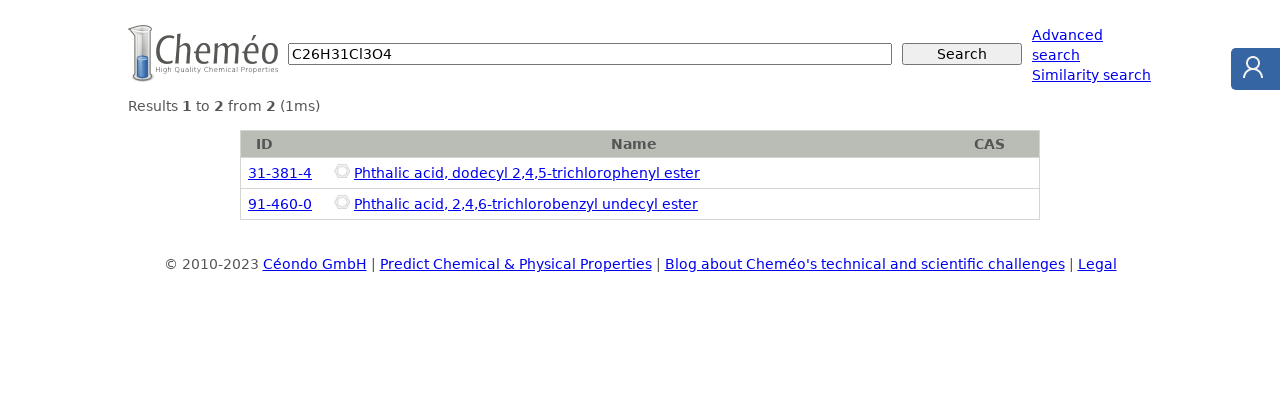

--- FILE ---
content_type: text/html; charset=utf-8
request_url: https://www.chemeo.com/search?q=C26H31Cl3O4
body_size: 15086
content:

<!DOCTYPE html>
<html lang="en"><head>
<meta charset="utf-8">
<meta name="viewport" content="width=device-width, initial-scale=1">
<title>C26H31Cl3O4 - Cheméo Search - Chemical &amp; Physical Properties by Cheméo</title>
<link rel="stylesheet" href="/static/css/style.css" />
<link rel="shortcut icon" type="image/icon" href="/static/img/favicon.ico">
<link rel="search" type="application/opensearchdescription+xml" href="/static/opensearch.xml" title="Cheméo Search" />
<meta name="description" content="Search chemical and physical properties for C26H31Cl3O4." />
</head>
<body>



<form action="/search" method="get">
<div id="hd-search">
  <div class="hd-search-logo">
    <a href="/"><img src="/static/img/logo-small.png" alt="High Quality Chemical Properties" width="150" height="57" /></a>
  </div>
  <div class="hd-search-input">
    <input type="text" name="q" value="C26H31Cl3O4" placeholder="Octane" />
  </div>
  <div class="hd-search-button">
    <input type="submit" value="Search" placeholder="Octane" />
  </div>
  <div class="hd-search-extra">
    <span>
      <a href="/advanced">Advanced search</a><br>
      <a href="/similar">Similarity search</a>
    </span>
  </div>
</div>
</form>


<div id="content-search">


<p>Results <strong>1</strong> to <strong>2</strong> from <strong>2</strong> (1ms)</p>
 
 



 

<table summary=" " class="props">
<thead>
<tr>
<th class="l id-column">ID</th><th>Name</th><th>CAS</th>
 

</tr></thead>

<tr>
<td class="id-column"><a href="/cid/31-381-4/Phthalic-acid-dodecyl-2-4-5-trichlorophenyl-ester">31-381-4</a></td>
<td><a href="/cid/31-381-4/Phthalic-acid-dodecyl-2-4-5-trichlorophenyl-ester" img2d="[data-uri]&#43;pMjbbVcevTOPLYoRuDTK3FpY8gIIhlLU7FsLVAEigJYQmB5Pz&#43;OPY2w5btIonn/[base64]/abSq3REN9RHwSjnoT4AVpxsPPmt9lsDGAKcA1aNWBXpHjnUR8QijPv9UKurvdV&#43;69jYY52k86jy6FAfDruwmbkfKnWVUzymAICbwG2oj4VpGPc&#43;EEK0Wi0vpe523n2u&#43;rlgl&#43;DSjlJeCiJbOHwz09jd2Ek6g12C&#43;SqYm5v74osvTpw4saKi4uWXX163bp2Tk5N1pU41nnr1&#43;1dbDa2hrqGzPGdt&#43;36bjuiiPKLcBe58HS2yiIAQMtTHYI1TjaduddwSgGC6x/ThTsPXjFxje02dTicWiw8ePKjX6728vNra2gAgMjIyISEhLi7OxcXF/FLKbuXmms2pqlQAiB0Zeyz0mK&#43;zr&#43;1HiGxFHFC3oTvmbgz9&#43;nLL5XM/nrvdcdvGmt9&#43;&#43;&#43;2sWbMAwMnJKTExsaWl5fjx42PHjqV/S4GBgWKxWKVSmVPqS/WXQcVBUAA&#43;hT7HlcdtPDDEI4eMu6pbtbF6I/36csvl95Xvu95ynVk&#43;U9ok7TZ0W1rNYDAcP37c09MTAMLDw69du8b9kU6nk0qlU6ZMoaH38fFJTExsbGzsr1R7e7tIJPrlhV9CASz8bmFNZ40VZ4cGj0PGnRCyvGJ5q75VT/QX1Rd3/rDTv8gfCgAKYFLZpA8aP&#43;g0dJpZp76&#43;/umnn6Zpjo&#43;P12g02dnZixcvbmlp4V5jMBjS0tLmzZtHX&#43;bl5SUSiaqrq3uUys3NHT9&#43;PACMCh515PsjeqLn7WwRTxw17mUdZdtqt71c&#43;/J/1P/Jbs1u07cdURwJKwmjoQ8pDnlH/o6mSzNwkZSUFF9fXwDw9/dPTU3VarU7duwQCoUAsG/fvt6vz8zMXLZsmUAgAAAXF5f4&#43;PiysjJCSFdXV1JSEm3up0yZ8s033wzGKSPbOWrc&#43;6Qn&#43;jRVWnR5NBSA1zdeYdPDRCJRXV1d71eqVKrNmzfTq/VTTz1VV1dXVlY2c&#43;ZMAHB2dk5MTOzs7Pf3Q2FhYVxcnLOzMwAIhcJFixZNmzaNfp2QkDDAD6Ih90DFnTIQw3nV&#43;Q3pG2iaPT09e/Qely9fDg0NpX8kkUj0ej3Xu0dERGRmZprzLpWVlSKRiP6Up6dnaGjo1atXB&#43;uUEE8ewLhzevceBQUFiYmJtF2ZM2fOd999V1NT86tf/cq4d7foLRoaGsaMGQMAN27cGKSzQDx6kONOFRcXr1u3jus9aPT37NnT3d2dkpIyatQoAAgICPj3v/9tXf3HH38cAPDS7hDsMu4GA9m/n7z&#43;OklIIM3NvJSsrKx8/vnnvb29vb29b968SQhJTEykF/WVK1cqFApLC4rF4g0bNmg0mmeffRYA/vWvf/FynGhQ2WXcz58np04RQsjt2yQhga&#43;qdBmMq6urwWAghBQUFPj6&#43;h4/buU00EMPPQQAd&#43;7c2bp1KwC8&#43;&#43;67fB0nGjx2uWamtBSWLgUAmDgRamv5qurm5ubj46NWq9Vq9YgRI2bNmlVVVTVs2DDrqgUEBMhkMqVS6e/vDwBKpZKv40SDxy5XRI4bB&#43;XlAAB1deDvz2PhgIAAAFAoFPQ/rc66cakeNZE9s8u4x8RAfj7s3Al798Lrr/NYmF6JeYkmxt0R2WXcs7Nh/HjYsgWWL4ft2&#43;H0ab4K8xhN7l8Oxt2B2GXcDx2CLVvg5k2oqYFz5&#43;DGDb4K8x53pVKJcXcgdhn3gAAAAIXi5y94K8xbNLGZcURsxZ3HURQu5SNHjnRxcVGpVDodbqdh7&#43;wy7nQ0Rql0iKu7QCDAsUhHYZdx73F1l8v5K8x/3PktiwaVXU4zcXEfPhzc3UGnIx0dAg8PPgrz&#43;VE1PDw8ODgYeB3fRIPKHq/uysDA/XPmvOHlBQBzIyIEOl0NT0niMe7Ozs6VlZVZWVn8lkWDyh7jDn5&#43;r9&#43;48Y&#43;8PADQe3kBf0ny9fV1cnJqamrq7u6m37lx44bBYLClpk6nu3PnjlAofO&#43;990pLcTMZu2aPcTcOJb99gpOTk6&#43;vLyGksbERAO7evTt//vwJEyYcPnzYun2UysrK5syZk5eX5&#43;XllZeXFxUV9cwzz1y/fp2Xo0W8s8e4C4VCLpS89wnDhw8HgMLCQgCoqqoKCQm5e/fuK6&#43;8MmHCBIlE0traamYdQsiJEydmz55dWFgYERFx&#43;vRpkUjk4eFx/vz5BQsWLFiw4Pz588Qx9/B5kA3tgsz&#43;TJ06FQCKiop27NgBAElJSbbXbG9vT0xMFAgEo0ePFgqFy5Ytu3nzpl6vT0tLi46Opn8bw4cPF4lE9fX1A5fqvX8B/b5SqRSLxfduGZkcEF0WLW2Sdhm6bD94xAs7jfvChQsBICMjY//&#43;/QCwfft2Gwvm5&#43;dPnDgRANzc3ObMmUN3DRAIBMuWLcvMzKRba8yfP58m2M3NbfPmzb231qCM74FKTU3t/YKWlpa//e1vy9OX020RIkoi3lO8165vt/EUkO3sNO5r1qxxc3ObOXPmhAkTQkJC9uzZY3Wp7u7upKQkV1dXAIiMjLx16xYhpKqqiruxGgDmz5&#43;flpZmMBiuXbu2dOlS7vbWEydOGJdSqVTx8fH0R&#43;j&#43;BQO8b6eh81TjqYllE2noA4oC9tTvUXWrNHpNdmt2Y1fjx80fW31SyDr2GHfjVNHkOTs7x8XFFRUVWVzrzp0Dv/sdAAiFwm3btnV0dBj/oXHvAQBTp06VSqU6na64uDg&#43;Pt7V1bWkpIR78aVLl4z3LzDz/eleIHNvz4UCEBYIs9uyV91d9UnzJ3vq93AboaH7hp&#43;4y2SyrKyspKSkhoYGG0tlZ2ePGzcOADw8PCQSSWlp6e9//3uu93j66ae/vX7d3FpSKRk2rM3Tc9G8eVeuXOnvVRqNRiKR0CgDQFhYmEQiaWtrk8vl9AUdHR099i&#43;w4rwutVzaW7/3H8p/ZLRk0O9sqt5kRR1kCx7inpKSMnLkyJEjR9KuNz4&#43;/r///a8VdegGvHR36UceeeT27Z93Oa2vr09MTPTy8gKA9kmTSHQ0kUqJvv9d6eRysmIFASAAJDaWNDWZ8&#43;5SqXTy5Mk09H5&#43;fmKxuKmpqaSkZPr06fQ3jFgs7u62eA9KY4flhzM19/axwbjffzbFXalUrlq1iubj17/&#43;9dKlS&#43;kl0NnZee3atYWFheaX6rGJl06n6/PtPj94kPj63svx1KnkzBnS&#43;5UXLpAxYwgA8fEh//ynRWek1&#43;s//fTT2bNn05Py9PSkO3ZMnjyZ7l9go/KO8vWV63/Q/ZDbmotxv/&#43;sj/vFixeDgoLo4B13P39FRYVIJHJ3dzf&#43;CDhwHeMNeM3axEujIYcOkdDQe6EPCyMXL5LycrJ7Nzl0iLS2knnzCABZvJh8/73VZ0e3ZPLx8YmOjt68eXNra6vVpXoobi9&#43;R/5Oqir1astVvmoiM1kTd7qtM/0QOW/evIqKCvr9xsbGQ4cOaTSa&#43;vp6sVjs4&#43;[base64]&#43;/Xr6nSVLlgw8gG3aN98Qbn/q1attKoUck1arbW83PZFnbtxlMtmCBQvoaKBIJDK&#43;SPfQeyPS0tJSnU734YcfRkbee3Yu3eDF29v7gw8&#43;MPeEBrZ5M3n/fZKQYOlnU/QAKC0tnTFjxtatW02&#43;0qy4S6VSGtCxY8cOMIBtjM7U0GENOld//fp1OlcfGRnp7&#43;8fGhoqk8nMKWUWg4FUVpIff&#43;StIHIEer3&#43;wIEDbm5uADBp0iSTn/1MxL21tXUp3b8OID4&#43;3sxncXFkMtlLL73k8dONSDk5OYSQ9PR02sNYVAo9GDQajUgkOnLkyKZNm6ybsONUV1fTcQ6BQGDm6JmJuOfl5U2bNs3b2/vs2bNWH5ZcLt&#43;1a9eTTz7J1QSA6OhoqwsiB5WTk/Pwww/TPpau7IiNjS0oKLCiFJ3cBIDRo0ebHOzmmIj7K6&#43;8AgC7d&#43;&#43;24oD6U1VVRfsiHmuiQVJUVJSdnf3DDz/YWMf48VVTp05NT0&#43;3dH6G09zcvG7dOvqDMTExSqXS/MMwEfe9e/cCwJ///GedTpefn2/8EEartbe3A4C7u7vtpdDgoY&#43;vEgqFwcHBrq6u8fHx5eXl1pWid431HudoaGgQi8UjRoyg2Z0xY0Z/8zOcr776it4Obzy5aT4TcT958iQAvPDCC7W1tQAQFBRk6Rv0iX7wVavVvFRDHP0A64gswT2&#43;ysvLa&#43;7cuXRtiFAofPbZZy1aTEGnzOlip7CwsK&#43;//rr3a&#43;j8DJ2hB4Bx48ZJJJLes3vGC/UeffTRO3fuWHFeJuKempoKAMuXL&#43;/s7BQIBC4uLgY&#43;Ziu5ZwHYXgpRUql01apVkZGRIpGotrbW6jp9Lv&#43;8e/cuvTXRuPcwmYSGhobly5fTH4mNjf1xwHEzrVYrlUrpg2lpR278mPKioiL6eMPek5sWMRH37OxsetqEEPpLp8mM1YUmzZ07FwCum7&#43;UF/VPLpc/88wzYMTV1fWFF16wYl1qSUnJjBkzoJ&#43;FenK53Pze49NPP/Xz8wOAESNGJCcnm3kA9F7KX/ziF/Qthg8f/qc//WnXrl097s6xmom4V1RUAEBERAQhZMKECQBgdQNnjP7v&#43;fzzz20v5YhKSkpycnL27dtn&#43;7Xjyy&#43;/pI/&#43;8/HxOXPmTGFhITfdQe/HpYO/JhkMBolEwg1g5&#43;fn9/fKlpYW497joYce6tF7qNVq7pm1ixcv/t6qhXp0spIWcXd37/PuHCuYiHtLSwsAeHp6EkLorCovn1Y3btwIAFY/F8lxccs/R48eTWeXRSJRTU2NFaWMF&#43;o9&#43;eSTxg2MTCazqPeoqqp64oknLBrApr0HvQJyvUdzc3N2djYdaqR359jY&#43;mZlZa1fv/7MmTOXL1&#43;2pQ7H9KwqXZrb2toaExMDAJ988ont77pz504AePvtt20vNdi0Wm1bWxsvC4BramroLecCgWDlypWLFi3ieo/nn3/eol&#43;bubm5tM11d3dPSkrq8xOqmb2H8QA23SzEfF1dXcnJyVFRUfQthg0bRpv&#43;Hnfn2A/TcQ8LCwMAmUy2ZcsWADh69Kjt73ro0CEAEIlEtpf6H5WVJCeH9L&#43;ex1J0&#43;edvf/tbenNTY2Oj1aX6XP5ZVFRkae/RYwDb5D00ffYedDVVc3NzXFwc/f5vfvMbW86O9h7BwcETJ05MTEzs7Oy0utSgMh33Rx55BAByc3PfeOMN4GnKKTk5GQDWrFlje6mfnT5N3n6bfPYZWb2a2PzX3dXV9dZbb9Eg&#43;vr6clevV1991dLeQ6VSDbz80/zeo7y8nH6MEwqFAy/U66G9vf3o0aN0QAwAgoKCNm7cSNdm06bfojPqj0KhMP&#43;QhoTpuNM1M&#43;fPnz9y5AgAvPTSS7a/a0ZGBu04bS/1M&#43;4fz8mT5KuvbKnUe/ln72WeZWVl5pS6dOlSSEgIAHh7ew/8WYX2HrSvAIDp06dLpdKurntbMpkzgG0SHfeg1y/6b/jRRx/l7s5hgem4P/fccwBw&#43;vTpjz76CABiY2Ote6e2tjZu4U1RUREATJs2zbpSfYuLu/dFcjJJTydSKbHqt/MAyz&#43;New&#43;6zDM7O7u/OsYD2HPnzjVzORTtPejEIdd7VFVVccMUsbGxzbY9SdxgMHzxxRdpaWnJycl8TUs5CtNxT0hIAIB9&#43;/ZduXIFAB5//HEr3iY/P3/SpEkA8PHHHxNC6uvrAWDUqFE8NHlaLXntNZKRQXbtIl98QWprSWwsycwkAgHx8iIiEelnM7DejAewY2Nj&#43;xslrKysNNl72Lh/QUdHx7Fjx&#43;gGJPDT7QF&#43;fn6fffaZRXVQD6bjfvDgQQDYtm2bWq3Ozc21dBi19yZeCoVixYoVHh4e7u7ugYGBxpNnFisuJlFRBICEhxOtlqSkkMOHSXU1KS4mS5YQgYAAEBcXsmEDMdV7XLhwgRvA/qcZ94goFArj3iMqKor2Hnq9XiKR0PO1cf8CrvdISEhYunSpyZ0rkUmm4y6VSgFg/fr1VlSXyWSPPfYYN6Db1taWnp5Oh5y9vb0jIiJoVnx9fd98802LlrYRg4FIJMTNjQCQiAiSldXHawoLydq1xNmZABCh8OSLL/Y57tHW1iYSieiRLFq0yKIZeLVavX//fu5&#43;3PDwcLpTDW36zbmdzCSDwcBayzF4TMf9woULdNekPhfuDIBrgkNDQ69cuWI8LbJw4UI6vpGRkWHmRqTGdNXV5IknCAARCMgf/kDa2gZ6dWUlEYlao6KEAkHv3iMnJ8fkALZJnZ2dUqmU3rEeGRkZGBiYnp5uRR002My6ee&#43;vf/0rTWRISMjf//53k7dIyeXyFStWGDfBN27coDNwfaaqz9tb&#43;yuekpISERZWFRxMAgKI2YukFQ0NO3fuNJ5zOXv27Jtvvkk3LZs2bZo1G1D&#43;r&#43;7u7tTU1MrKSl6WFaHBYFbc&#43;9wEvb/tA9LS0ugzCEaNGvXRRx8ZT4v0uX8Bp8/bW41f0NTUtHr1anoM/7d1K7Go&#43;SGEEKJWqw8cOEB7dMrJyWnnzp19blqGHjyW7TNjvHCHbgfZe3xt3759XBMsk8n6XNc/ADru0Xsr6oyMDDMHsE3SarUnTpyIiYn5y1/&#43;gqsymWLNLmLGvQf3GAzuT7u7u8&#43;dO2cwGIwHsK9evWrRW8jlcuPeIygoiL7dggUL&#43;Ny/ADHG&#43;j0iS0pK4uPjjR&#43;DkfXT8IhcLjd/Xf8ANBrNpk2bfHx8Jk&#43;e7OHhMX78&#43;A8//NDqA0bI1g2vKysr//jHP3K9x2OPPbZr1y5uXb8t&#43;xdQdGeFs2fP7t69GwB27NhhY0HEMlufvBceHv7uu&#43;9WV1fTx2BkZmaeOnWqsbFx8eLFpaWl3B3jVqOfeoVCIV2YiY/qRbbg5yHxfn5&#43;u3fv3r59&#43;4kTJyZNmlRXV7dx40babduIe9AkvWkA445swU/cKW9v7&#43;3bt/NYEADoY4SVSuW8efMA445sY4&#43;PETbGXd15f54wYpCDxd1g9lOtEeqNz2ZmMPxyzJiG2bNdnZ09PDwMAQEChQLUavjpuSAIWcTe4&#43;7r6wt5edDUBAACb29QKEChwLgj69h7MwMBAQAAtGU3/hohy9l93H18wN0dNBro6MC4IxvZfdwBwN8fAECpvBd3pXJoDwc5LseJu0KBV3dkI0eIe0AAuLmBSgWRkbBkCYSFDfUBIUclIIQM9TGYotWCXg9Hj4JKBTEx8NNdJghZyhGu7u7u8NprsHIlvPUWvPMONjPIao4QdwBoaYHx48HZGZ56CgoKhvpokKNykLjr9fe&#43;UCjgpx0bEbKUI/[base64]/g75YURsb8fUAAAAASUVORK5CYII=" class="preview" title="Phthalic acid, dodecyl 2,4,5-trichlorophenyl ester"><img src="/static/img/2dmole.png" alt="Preview of Phthalic acid, dodecyl 2,4,5-trichlorophenyl ester" /></a> 
 <a href="/cid/31-381-4/Phthalic-acid-dodecyl-2-4-5-trichlorophenyl-ester">Phthalic acid, dodecyl 2,4,5-trichlorophenyl ester</a>
</td>
<td class="r"></td> 
</tr>

<tr>
<td class="id-column"><a href="/cid/91-460-0/Phthalic-acid-2-4-6-trichlorobenzyl-undecyl-ester">91-460-0</a></td>
<td><a href="/cid/91-460-0/Phthalic-acid-2-4-6-trichlorobenzyl-undecyl-ester" img2d="[data-uri]&#43;hZDl/P449paqQEguZDnv5y8M4eREvrmce&#43;[base64]/Vf/5vvf3lu4Rsgr2GffYR7H7e&#43;&#43;Xi&#43;QV&#43;or/VP3H0t1B1sI&#43;BzNCEMpFcgBwE7lZui/Iithn3BtJo6W7gKyRfQ5mZrjN&#43;DDvw4GSgV6OXpbuC7IiAkKIpfvQLnIacpLqkkI7h3o5enVx6GLp7iCrYJ&#43;DGQA4VHlo3sN5u8p2YdYRx27jHtQpCADuNNyxdEeQFbHbuAdKAgEgXZ1u6Y4gK2K3ce8j7uMsdC7UFlboKyzdF2Qt7DbuQhD6S/wBIKMhw9J9QdbCbuMOOJ5Bz7HnuA8SDgprDHuc&#43;djSHUHWwp7j7nfLL3lI8sW/X7R0R5C1sOe4BwYGAkB6Og5m0FN2e1UVAAwGg1QqVavVlZWVLi4ulu4Osjx7ProLhUJ/f38AyMjAyRkEYN9xB4CgoCAAuHMHr60iALuPOx2&#43;X7161dIdQVbBnuOu0WguXrzo5eUVFxcXFha2Y8eOmpoaS3cKWZLdnqoWFRW9/fbbV69eFYvFQqFQrVYDgFQqfeedd95///2RI0cKBAJL9xF1OGKPbt682bNnTwDw9fVNTk6ur6&#43;Pj4&#43;PjIzkIu7r6xsbG5udnW3pnqIOZYdxP3jwYOfOnQFg2LBhxcXFTb&#43;Vl5enVCr79u3LfdpDQ0NVKlV1dbWleos6kl3F3WAwKJVKegj/4IMPNBrN7du3t2zZ8szT9Hp9UlKSQqGQSqU09J06dYqKikpMTDQYDBbpOeoY9hP3mpqaadOmAYBIJFIqlYSQY8eOyWQygUCQkJDwwh&#43;pqqqKi4sLDw/nBjl9&#43;/Zdu3bt48ePO7bvqIPYSdxzcnJeeuklAHB3d6cHaaVSKRQKAeDdd9&#43;tq6tr&#43;ccfPnzIDXIEAoFKpWpsbOyYnqOOZA9xT0pK6tq1KwAMGDAgIyNDrVZHR0fT4K5Zs8b48Yler09MTHRzcwOAjIyMdu0zsgibj7tKpXJ0dASAcePGVVRUFBYWvvbaawAglUqPHj1qQoMTJkwAgMOHD/PdU2R5NnyZSafTLV269MMPP9RqtTExMSdPnszMzAwLC7t&#43;/bqfn9/Vq1enTp1qfGtarTY9Pd1gMOA6Sntm6c&#43;bicrKykaNGgUAEolk3759hJAff/yxU6dOADB8&#43;PCSkpK2Nkjn6e/fv797924AmDlzZjv0GlmYrR7di4qK7t&#43;/36VLlwsXLsyaNWvlypWzZ89Wq9WLFy8&#43;d&#43;5cly5tri3Tv39/AEhPT8dVZXbMVuO&#43;bdu2vLy8jz/&#43;ePDgwUKhsKCgwMHBYevWrdu3b3dwMKUSIDeGCQgIEAgEWVlZOp2O714jC7PVuNN0FhYWAoBAINi5c2dSUtKSJUvMbDA9PV0qlfbs2bOxsTEnJ4ev3iIrYatxp0MO7oTS2dn5jTfeMKfBpmeozzSO7Iatxp2mk8cRNhdxQgjvjSMrYatx9/b2dnd3r6ioKCoq4qVBDw&#43;Pbt261dbW5uXl4VykvbLVuANAQEAA8BpKLuUYd3tlw3HnfcaQazAoKEggEGRmZuLkjJ2x4bjzfgymfy4yMjKkUmmPHj00Gs39&#43;/f5ahxZA4z7b5r&#43;ucDxjF2y4bjTdKalpfHYoEgk0mq1gBU77JQNb0XWvXt3Nze3ioqK4uJiLy8ethzz9PSsq6sTi8WAR3c7ZcNHd2iHyRmadQDQaDQikejkyZOrVq26e/cuX&#43;0jy7LtuLfTkONf//rX0qVLDQZDdXX1l19&#43;6e/vHx4eHhcXV11dze8LoQ5m23F/fsiRlJSk1&#43;tNblCn061ateqjjz7SarVLliw5f/78vHnzZDLZpUuXFixY4O3tHR0dfa7inAEMPPQedTxLr0A2y5kzZwBgxIgR9J&#43;pqakA0L1795iYmF9&#43;&#43;aWtrZWVlUVERACAWCzevXs397harY6Pj584caJIJAp4JwBSwOe2T2xB7N2Gu3y9EdQxbDvuBQUFAODh4UH/&#43;d///rdfv37cJ3no0KEqlaqystKYplJTU&#43;mt2d7e3levXn3hc3Jzczdf29w3rS&#43;kAKSAIEUQnhUeVxpXpasihBQ3Fl&#43;suViuK99dupun94d4Zttxv3Dhglgslslko0ePjo&#43;P12g0hJDk5OSYmBh3d3caerFYHBUVdeLECa1W21w7CQkJtAD8q6&#43;&#43;&#43;vDhw5Zf1EAMF2ouvP/gfelNKc19r9ReSTVJM&#43;/PjC&#43;PX/1o9Xu57/H8PhFPbDXuJSUlc&#43;bMoYHm7ufo2rXrsmXLbt26RQipq6v77rvvIiIiaPkNAPD19f3ss89yc3ObttPWEh1NqfXq&#43;PL4yLuRK/JXzMmdU6J9escgxt1q2V7cDcTw/eHvPTw8AKBz584bNmx4/PixSqUKCQnhhjGBgYFKpZJWRyooKFAqlfTePPh9iQGTS3Q8Q0/0U3Omag1P/3pg3K2WjcU9pyFn7L2xQ/5vCACMHDkyKyur6XfT0tJiY2O5G1VFIlFkZGR8fHxjY6PBYLh48eJHH31EBzyEEPNLdDS1vmj90YqjhBC1Xo1xt1pWHffb9bdPVJ4o15V/XfK11qD9svjLTjc7QQp0&#43;aXLwZ8ONvdTGo3mxIkTUVFRtP4MALi5uSkUipSUFO45V65c8fb2BoC&#43;ffumpaWZ31W1Xr360eqP8z5e82jNxscbzW8QtQfrre&#43;uKlU9aHwwWjr6nubepbpLWQ1ZN&#43;pvAMBc97kbfTd6Oni22kJxcfHBgwf37Nlz69Yt&#43;khgYODcuXNdXV2XL1&#43;uVquHDx9&#43;&#43;PBhWoEMMcHSn7dmjb833kCeDqbfy31vSd6SPql9zlSdMaGpa9euLV68mFbDAwBnZ2cAWLx4cQtzNcguWW/cJ2RP4L5&#43;L/e9Wn1tnb4N0ybPa2hoiI&#43;PDwgIEAqF48ePN7uDyPZY74pIX0ffa3XXXnd&#43;vVxXDgDOQmczG6QT8AaDYebMmU5OTnz0EdkY6x271&#43;hrvir5qkxXNth5cL2h/kPPD3lpNjU1NTg4uH///rjOkUHWG/d20tjY6OzsTAipqamhNSURO2x7RaQJnJyc&#43;vXrp9frs7KyLN0X1NGYizvgnUoMYzHuWBOPWSzGHWviMcta437rFhw/DiUl7dE2DmaYZZVx/&#43;c/4dQpcHGBhQvhwQPem/f393dwcMjJyaE7xyN2WGXcz52DTz&#43;FUaPgk0/ghx94b14sFvv5&#43;en1epx6Z41Vxv3XGzJAJoP6&#43;vZ4BRzPsMkq4&#43;7hARkZAAAHDkBERHu8Ak7OsMkq475xIxw4ACtWQGAg&#43;PvDd9/x/go4OcMmq1wiJpXC&#43;PFQVQVjx4KXF5SUQFgYBAby&#43;Ao4mGGTVR7dL16EIUNg5UoQCGD8eACAhAR&#43;X2HgwIF0ckaj0fDbMrJmVhn38HBwdYW0NHjwACZMAOA/7k5OTp6enjqdDlfOMMUq4&#43;7oCJGRAAAJCTB2bGP//teFwsrKSr6ar62tnT59enFx8YIFC4KDg/lqFlk/q4w7gH7y5PJBg86kp4OLyzhf39fPnz99&#43;jQvLRcUFIwaNerIkSNyuXzy5Mm8tIlshoXvpmpGSUmJUCiUSCS1tbVfffUVAMyZM8f8Zn/&#43;&#43;edu3boBQL9&#43;/eieksg6GQyGyspK3m8mttK4E0IGDx4MACdOnMjMzAQAd3d3nU5nToOH9uyh9&#43;yNGzeuoqKCp24i/mVnZ4eGhs6YMcPd3V2hUNy4cYOvlq037n/7298A4M033zx06FDPnj3nzp1bU1NjYls6HYmNzfX17eLhoVAosACBNfvpp59ofU&#43;ucgQAhIaGbtu2rbS01MzGrTfuN27coJXuuLfdo0eP2NjY7OzstjVUVkbefJMAELH48Q8/tE9nET9UKhUthjV&#43;/PjKykpa3dbT82lNIScnp4kTJ9KycKa1b6Vxr6mpmTJlCgA4ODisXLnyr3/9a48ePeh7FggEo0aNunTgAKmtbb2hrCwycCABIJ6e5MKF9u84MhHdP4L&#43;imNiYvR6PfethoYGWhaOq31r8iDHGuOenZ1N17S4u7v/9NNP9EG9Xp&#43;UlKRQKKRSKQA8GjyYdOpEoqJIYiJprpTpqVPE1ZUAkFdeIQ8edNwbYIZOp1Or1QUFBWa2U1paOnr0aACQSCR79&#43;5t7mmPHj3asmXLK6&#43;8wg1yaO3bkpISI1/I6uJ&#43;8eJFWtN0wIABmZmZzz&#43;hqqpqV1ycfuRIIhAQAAJA&#43;vYl69YRWslarSaXLpE7dwghZPZsAkBmzCBtKWONjFRVVTVx4sSoqCihUBgZGbl37942lQvn3L59u0&#43;fPgDQvXv3//3vf8b8yJUrVxYuXOjq6kpDTysIJSQktPqD/MT9559/3rlz54gRI7Zv315WVmZyO88M3Vp59t275C9/IT16PA29UEiuXCFTp5KDB4lSSVavJvX1RKVq9tiPzJCZmTlgwAAAkEql3HaFbm5uixYtam7vkxc6efKkXC4HgJCQkLy8vDb14ZlBDrdnUQt4iPvOnTvFYjE3ruI&#43;am2aN2xh6NYKvZ4kJRGFgrz0EomPJ3v2PH18yhSCMzDt4/Tp0/TIGhwcnJubW1FRoVKphg0bxo0xBg4cuGbNmgctDiCbbiQxc&#43;bM&#43;vp6k/tTUFDwxRdfHDt2rNVnmhV3nU4XGxtL3&#43;Gf/vSno0ePNj2f8Pb2jomJuXnzZqvtGDl0a4VeT&#43;LiyIkTT/85Zw4xeeISNU&#43;lUtFf8fTp02t/P1uQnp4eGxvLbencwiBHrVbTzVfoRhId1nnT406HbnR6KC4ujnu8sLBwy5YtTdei0POJJ0&#43;evLAdE4ZuzbpzhyxaRAghlZVk0iSzmrIvdXV1N27caMPfzBdpaGiYN28ezWhsbGxzrel0usTExOjoaK5Im4uLi0KhSEpKok8oKCgICwsDAJlMZswhmUcmxv3u3bt0x2pPT8/z589zj69bt&#43;7w4cNNtwSju8rQQQ6dNG16lcecoduLxceTmBgSE0Pu3eOhNdun1WpjYmKCg4NFIpGPj09sbOzdu6bsj1lSUjJixAgAcHZ2brrhTwtKS0u3bt06aNCgpge&#43;xYsX03Ucfn5&#43;d&#43;iMQgcyJe7PDN24xwsLC0UiEQC4urpyn2ZaZnrixInPD3L4Grqh5jx58mTUqFH0LzDdrYQem4cPH75z587q6moj27l582avXr0AwNfXNzk5ua3doIMcmnKJRCIUCkeMGGH87CGP2hz3FoZulZWVmzdvbjot&#43;vLLL2/atKm4uJgQkp&#43;f//nnn9PTeY5IJNqwYQNv7wY18fxOscnJyQqFQiaT0f98iURCt&#43;BseVLh4MGDnTt3BoChQ4fSX6VpGhsbjx8/vn379tOnT1tqHUcb4m7k0I38uiUYtwkMtyVY00GOTCaTSCTffPMND28CPaeFnWLr6&#43;vj4&#43;MjIyMFAgH9Bfn6&#43;sbGxt57bvhHJ0/o0z744ANuFzfbZWzcTRi6aTSaI0eOTJ48mdsSzNPTc8uWLfS7kyZNAoCDB5vdUYxBZWVl169fN3MhlPE7xebl5SmVSj8/P&#43;6PbWhoqEqlooOcmpqaadOm0aOVUqk0p0vWw6i4mzl0Ky8vV6lU9JRl&#43;/bt9MFPP/0UADpyEsrKqVQquVzeu3dvcxZCqdXquXPnQlt2itXr9efOnZs7dy7dsooe0d5&#43;&#43;226Ps/d3T0xMdGkN2SNWo87X0M3QkhKSgq30Hzfvn30BMCcBu1DQ0PD/PnzaUYDAgLo6T4AdOvWbcWKFampqUa2Y&#43;ZOsc8Mcrp27TpgwICMjIy2tmPNWol7aWkpHQLyPnRLSUmhM1M8tmmLuMkTiUSyb98&#43;8utCqFdfffWZCxd0E/Dm8LhTbHZ29oYNG9LS0qqqqsxpxwq1EnelUtmpU6epU6fy/sJ1dXVCodDR0dEOToBM9ssvv/Tu3RsAfHx8rl279sx36Rm/Mau9f/zxR3pNZ/jw4S1/KhjXSty//vprAJg/fz79p06n43EKiZ4kdfy1BjPl5eVlZmZevnzZzHYOHTpEh8tDhgwpKipq7mktr/Zuuo5DoVCYfN8DI1qJ&#43;/nz5wHgjTfeIIQsWrRIIpHweNWXTs7Ex8fz1WAHOHXqlIuLy&#43;uvvw4A/v7&#43;a9asaXqhzUhNJ09mz55t5CW2wsJCpVJJL2ZTgwYNomMeR0fHf//7321&#43;M&#43;xpJe5PnjwBALlcbjAYli9fDgDr16/n67VXrVoFAGvXruWrwfbGZTQ4OJi7SCkSif7whz/s379frVYb00htbe0777xjzgRf01vagoODPTw8zp49a0I7DGp9ZobebJGfn//tt98CTwUwqL179wLAjBkz&#43;GrwWaWlxLziBZyGhoY//vGP3CU2g8Gg1&#43;vpQig6bQUALi4u0dHRiYmJLUz/5efnh4aGAoBMJjvBLd40iVqt3r9//71791peZ4uaaj3uI0eOBIDTp09fvnwZAEJCQvh67eTkZAAICgriq8HfVFaSGTPI3/9OZs8mZk8bFxYW0iogUqn0yJEjz3z3&#43;dXezQ1ysMqNxbUe90WLFgHApk2bqqqqBAKBRCIxs94Lh5uc4f8Ea9OmpynXas1cCXzjxo2ePXsCQI8ePVJSUlp4ZkZGxpo1a&#43;iT4bnV3t9&#43;&#43;y2tcjN27FiscmMprcd927ZtdN6dEOLj4wMAbS590Ty60p3/Q92f//zbAuApU8jDhyQxkbR9tfeBAwfoWCU8PNzICT6tVnvy5Mnp06dzt7S5urqGhITQr1esWMHXwQKZoPUakbQoAK383/RrXvDeIACAwQAvvwzXrwMAVFWBWAwqFYwZAz17wqpVcO&#43;eMW0QQtauXTtr1qz6&#43;nqFQnH27FluxVvLHBwcJkyYcOjQoeLiYjrIoTfdSiSSXbt2bdy4kbtoiiyg1Q9EcXEx/Do5s2zZMgD44osv&#43;Pq0ffLJJwCwbt06fpozGIhSSaZNIw0NZPlysmwZmT&#43;fZGaSbdtInz5P7&#43;AWCMjw4WTnTtL8au&#43;mVW7MXx2VmpqakpKSn59vZjvIfEYtEaNzXgUFBTt27ACA6Ohoc14yLy&#43;PW2u6Z88eAHj33XfNafCp2loSFUUAiEhEfr1P7HeSk4lCQWQymvv4iIgXrvZ&#43;YZUbZB&#43;Mijtd&#43;nvmzJlLly4BwKBBg0x&#43;vcuXL3t5efn7&#43;9PTNdqgt7f3rVu3TG6TEEIKCkhYGAEgMhk5frylZ9bUkN279RERfX6txderV6/Vq1fTE5JWq9wgm2ZU3BcuXAgAmzdvpnsKdO7c2bSbfHft2kVP4MaMGVNeXl5SUhIeHi4Wi&#43;kSPGMWQr3YpUvEy4sAkH79iNFLEnJyclavXk2XrMDvVyNOmjTJ&#43;BvbkA0xKu5bt24FgAULFhBCfHx8BAJBWy9tPL&#43;0Izk52dfXFwB8fHxmzZpFi74CgJOT07Rp044fP27k7OTuXbuyBgwgAGTMGFJe3qZekd/X4pPJZPQ&#43;WjPv2EdWy6i4nz17FgCGDh1KCMnMzGxr4WmuRIeDgwO9veP5NfQajYYuhOJufXJzc1MoFC1MdWu12qVLlwKAf58&#43;9StXmllEqbq6&#43;vLly&#43;aUQEPWz6i4FxUVAYCrq6sJL/BMiY5Wb38sKioyZrV3c1VuEGqBsfeq0smZ7du3t6lCxjMlOtp0&#43;yNd7U1PHKHJ/d2NjY3NVblBqGXGxv306dO0GJpcLm91IRT1TImOvLw8ertqm25/pGVq3nrrLe7qjIeHBx0IPX&#43;PPUItMzbuGo3mm2&#43;&#43;oeu8KX9///Xr1zd39SQ/P18ulwsEgrVr1xoMhqSkJHpVsn///qbd/vjo0aPPP/&#43;cFk6JjIz08PCQyWSmVVhGzGpzWSW6EIoWJgAAoVA4bNgwlUpV&#43;9xeGgkJCbREB1fG2sw9wOiC4TFjxqjVajqY4XGTKsQCE2tEGrnaW6vVcvOPMTExZq6OarpgePr06QBA72VGyEjm1ndvYbV3WVlZREQEAIjF4t27d5vf16YLhlevXg0An332mfnNInbwtllNWlraypUrm97SRq8cde/evU3bObSMWzB84MABAJgyZQpfLSMW8LZJfFBQ0D/&#43;8Y&#43;CggI6yBGLxePGjQsJCbly5Qq9FYivVwGA9PT0wMBA&#43;gVfLSMmtNPHqKysrKqqivdCr9yCYY1G4&#43;DgIBKJsFI2Mh5vR/dnuLu7y&#43;VyrjQKX8Jefjk6IOCVigonJ6cHb73V0L27JCuL35dAdoznOLa3KH//qIwMcHAAAB8HB8jPh/R0aLLiAKEWtNfRvb0EBIBAAFlZoNNBYCAAAA7fkdFsLe5SKfTqBY2NkJ2NcUdtZWtxB/gt5UFBAAD83taN7JoNxp1Lub8/ODhATg40NFi6T8g22GDcuaO7WAx&#43;fqDXw927lu4Tsg02NjMDAPDSS9C7N9Cq519/DXI5/H43P4SaIyCEWLoPJjl1Co4dA0dHCA4GhcLSvUG2wQaP7gDQ0AA7dsCRIyAQwKJFkJMDTbaPQ6g5Njh2B4D8fOjXD&#43;i2oK&#43;[base64]/wFro33CHTVKWQAAAABJRU5ErkJggg==" class="preview" title="Phthalic acid, 2,4,6-trichlorobenzyl undecyl ester"><img src="/static/img/2dmole.png" alt="Preview of Phthalic acid, 2,4,6-trichlorobenzyl undecyl ester" /></a> 
 <a href="/cid/91-460-0/Phthalic-acid-2-4-6-trichlorobenzyl-undecyl-ester">Phthalic acid, 2,4,6-trichlorobenzyl undecyl ester</a>
</td>
<td class="r"></td> 
</tr>
 


 
</table>

 

</div> 


<footer>
  <p class="text-muted">
    
<br>©&nbsp;2010-2023 <a href="https://www.ceondo.com">Céondo GmbH</a>
  | <a href="/predict">Predict Chemical &amp; Physical Properties</a>
  | <a href="https://www.ceondo.com/ecte/tags/chemeo/">Blog about Cheméo's technical and scientific challenges</a>
  | <a href="/tos">Legal</a>

    
  </p>
</footer>

<style>
#preview{
	position:absolute;
	border:1px solid #d3d7cf;
	background: #e4e8E0;
	padding:5px;
	display:none;
	color:#2e3436;
	}
</style>
<script type="text/javascript" src="/static/js/jquery-1.7.1.min.js"></script>
<script type="text/javascript">
this.imagePreview = function() {
    xOffset = 175;
    yOffset = 30;
    $("a.preview").hover(
        function(e) {
            this.t = this.title;
	        var c = (this.t != "") ? "<br/>" + this.t : "";
	        $("body").append("<p id='preview'><img src='"+ $(this).attr("img2d") +"' alt='Compound preview' width='250' /><span class='note'>"+ c +"</span></p>");
	        $("#preview").css("top",(e.pageY - xOffset) + "px").css("left",(e.pageX + yOffset) + "px").show();
        },
        function() {
	        $("#preview").remove();
        }
    );
    $("a.preview").click(
        function(e) {
	        $("#preview").remove();            
            this.t = this.title;
	        var c = (this.t != "") ? "<br/>" + this.t : "";
	        $("body").append("<p id='preview'><img src='"+ $(this).attr("img2d") +"' alt='Compound preview' width='250' /><span class='note'>"+ c +"</span></p>");
	        $("#preview").css("top",(e.pageY - xOffset) + "px").css("left",(e.pageX + yOffset) + "px").show();
            setTimeout(function() {
    	        $("#preview").remove().fadeOut(1000);
            }, 2000);
            return false;
        }
    );

};

$(document).ready(function(){
    imagePreview();
});
</script>

<script type="text/javascript">
function openNav() {
  document.getElementById("profile-nav").style.width = "200px";
  document.getElementById("profile-backdrop").style.display = "block";
}
function closeNav() {
  document.getElementById("profile-nav").style.width = "0";
  document.getElementById("profile-backdrop").style.display = "none";
}
</script>
<form action="/auth/logout" method="post">
<div id="profile-nav" class="profilenav-container">
  <div class="profilenav-icon">
    <a href="javascript:void(0)" onclick="closeNav()" title="Close the profile link"><i class="profile-icon"></i></a>
  </div>
  <div class="profilenav-links">
  
    <ul>
      <li><a class="link" href="/auth/login">Login</a></li>
      <li><a class="link" href="/auth/register">Register</a></li>
    </ul>
  
  </div>
</div>
<div class="backdrop-container" id="profile-backdrop"></div>
<nav>
  <a onclick="openNav()" href="javascript:void(0)" title="Show the profile link"><i class="profile-icon"></i></a>
</nav>
 <input type="hidden" name="csrf_token" value="wNH0rbf/lOOWDNbDEuFnMokOnHkZLJTFsHJNKPpJ9OW27FoH&#43;6zsZ&#43;0Lt3Q&#43;wO3jd8IZxEPCVUEJ5zBad73W4w==" />
</form>

</body>
</html>

